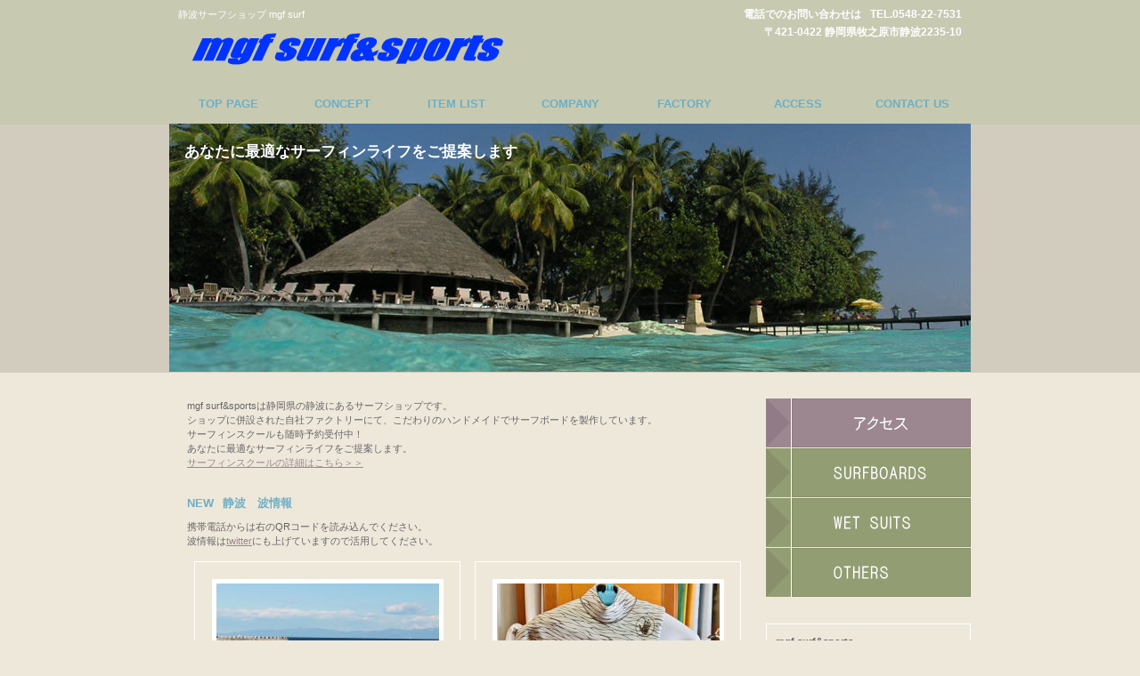

--- FILE ---
content_type: text/html
request_url: http://www3.tokai.or.jp/mgf.surf/
body_size: 8889
content:
<!DOCTYPE HTML PUBLIC "-//W3C//DTD HTML 4.01 Transitional//EN" "http://www.w3.org/TR/html4/loose.dtd">
<html lang="ja">
<head>
<meta http-equiv="Content-Type" content="text/html; charset=Shift_JIS">
<meta http-equiv="Content-Style-Type" content="text/css">
<meta http-equiv="Content-Script-Type" content="text/javascript">
<meta name="GENERATOR" content="JustSystems Homepage Builder Version 15.0.12.0 for Windows">
<meta name="Keywords" content="静波,静岡,サーフショップ,サーフィンスクール,サーフボード,御前崎,波情報,静波 サーフショップ,静岡 サーフショップ">
<meta name="Description" content="静岡県の静波にあるサーフショップです。自社ファクトリーにて、こだわりのオールハンドメイドでサーフボードを製作しています。">
<meta http-equiv="Content-Style-Type" content="text/css">
<meta name="GENERATOR" content="JustSystems Homepage Builder Version 15.0.12.0 for Windows">
<title>静岡県の静波にあるサーフショップ 静波でサーフィンするならmgf surf</title>
<link rel="stylesheet" href="hpbparts.css" type="text/css" id="hpbparts">
<link rel="stylesheet" href="container_2B_2c_top.css" type="text/css" id="hpbcontainer">
<link rel="stylesheet" href="main_2B_2c.css" type="text/css" id="hpbmain">
<link rel="stylesheet" href="user.css" type="text/css" id="hpbuser">
</head>
<body id="hpb-template-02-02-01" class="hpb-layoutset-01"><!-- container -->
<div id="hpb-container">
  <!-- header -->
  <div id="hpb-header">
    <div id="hpb-headerMain">
      <h1>静波サーフショップ mgf surf</h1>
    </div>
    <div id="hpb-headerLogo"><img src="logo1111111.gif" width="354" height="50" border="0" style="border-top-width : 0px;border-left-width : 0px;border-right-width : 0px;border-bottom-width : 0px;" alt="mgf surf&sports"></div>
    <div id="hpb-headerExtra1">
      <p class="tel"><span>電話でのお問い合わせは</span>TEL.0548-22-7531</p>
      <p class="address">〒421-0422 静岡県牧之原市静波2235-10</p>
    </div>
  </div>
  <!-- header end --><!-- inner -->
  <div id="hpb-inner">
    <!-- wrapper -->
    <div id="hpb-wrapper">
      <!-- page title -->
      <div id="hpb-title" class="hpb-top-image">
        <h2 style="background-image : url(toppage.jpg);"><br>
        　<font color="#ffffff" style="color : white;">あなたに最適なサーフィンライフをご提案します</font></h2>
      </div>
      <!-- page title end --><!-- main -->
      <div id="hpb-main">
        <!-- toppage -->
        <div id="toppage">
          <p class="large">mgf surf&amp;sportsは静岡県の静波にあるサーフショップです。<br>
          ショップに併設された自社ファクトリーにて、こだわりのハンドメイドでサーフボードを製作しています。<br>
          サーフィンスクールも随時予約受付中！<br>
          あなたに最適なサーフィンライフをご提案します。<br>
          <a href="contactus.html">サーフィンスクールの詳細はこちら＞＞</a></p>
          <div id="toppage-item">
            <h3><span class="en">new</span><span class="ja">静波　波情報</span></h3>
            <p>携帯電話からは右のQRコードを読み込んでください。<br>
            波情報は<a href="http://twitter.com/mgfsurfboard" target="_blank">twitter</a>にも上げていますので活用してください。</p>
            <div class="itemlist">
              <div class="item" style="text-align : center;" align="center">
                <img src="waveinfo.jpg" width="250" height="140" alt="商品イメージ"><br>
                2026年1月22日14:41
                <h5>晴れ　西　サイドオフ　強　面少しよれ<br>
                ～脛<br>
                厳しいコンディションです<br>
                <br>
                動画はX(旧twitter)で見ることが出来ます</h5>
                
              </div>
              <div class="item">
                <img src="2023bodyglove1.jpg" width="250" height="161" alt="商品イメージ">
                <div class="hpb-parts-pbox-desc hpb-clearfix hpb-clear"></div>
                <h5>BODY GLOVE<br>
                ボディグローブ取り扱い開始します<br>
                世界で最初のウェットスーツブランドとして1963年にカリフォルニアで誕生して以来、世界中のサーファーに愛されるブランドです</h5>
              </div>
              <div class="item">
                <img src="2023usbottom.jpg" width="140" height="250" alt="商品イメージ">
                <div class="hpb-parts-pbox-desc hpb-clearfix hpb-clear"></div>
                　2022年3月12日 14:15
                <h5>ニューモデル<br>
                トップアクションのバリエーションを増やすことを可能にしたモデルです</h5>
              </div>
              <div class="item">
                <img src="2022varial.jpg" width="250" height="444" alt="商品イメージ">
                <div class="hpb-parts-pbox-desc hpb-clearfix hpb-clear"></div>
                　2022年3月12日 14:15
                <h5>ニューモデル<br>
                ウェーブプールでテストを繰り返し<br>
                海でもプールでもハイパフォーマンスなボードに仕上げました！</h5>
              </div>
              <div class="item">
                <img src="varialsurfboard.jpg" width="250" height="444" alt="商品イメージ">
                <div class="hpb-parts-pbox-desc hpb-clearfix hpb-clear"></div>
                <h5>VARIAL FORM<br>
                まったく新しい化学的構造で作られたフォームコア！<br>
                世界最先端のテクノロジーを応用した航空宇宙フォーミュラを使用した新素材です。<br>
                ヴァリアルフォームの特徴は、フォーム全体が高密度で均一なデンシティーであることによりストリンガーを必要とすることなく理想の強い反発力を得ることが可能となり、オーバーフレックスに陥らず、水面からコアを通して直接エネルギーが伝わり、ボードのレスポンスを飛躍的に向上させます。</h5>
              </div>
            </div>
          </div>
          <hr>
          <div id="toppage-news">
            <h3><span class="en">news</span><span class="ja">新着情報</span></h3>
            <dl>
              <dt>2026年1月22日
              <dd>波情報を更新しました。
              <dt>2025年9月5日
              <dd>ボディグローブ秋冬カタログ届きました！オーダーフェア開催します
              <dt>2024年3月2日
              <dd><a href="contactus.html">サーフィンスクール予約受付中！！</a>予約はお早めに！（問い合わせは電話かメールで）＊用具一式無料レンタルいたします。(保険付き）
              <dd><a href="#hpb-container">このページの先頭へ</a>
            </dl>
          </div>
        </div>
        <!-- toppage end -->
      </div>
      <!-- main end -->
    </div>
    <!-- wrapper end --><!-- navi -->
    <div id="hpb-nav">
      <h3 class="hpb-c-index">ナビゲーション</h3>
      <ul>
        <li id="nav-toppage"><a href="index.html"><span class="ja">トップページ</span><span class="en">top&nbsp;page</span></a>
        <li id="nav-concept"><a href="concept.html"><span class="ja">コンセプト</span><span class="en">concept</span></a>
        <li id="nav-itemlist"><a href="itemlist.html"><span class="ja">商品紹介</span><span class="en">item&nbsp;list</span></a>
        <li id="nav-company"><a href="company.html"><span class="ja">会社案内</span><span class="en">company</span></a>
        <li id="nav-recruit"><a href="recruit.html"><span class="ja">採用情報</span><span class="en">FACTORY</span></a>
        <li id="nav-access"><a href="access.html"><span class="ja">アクセス</span><span class="en">access</span></a>
        <li id="nav-contactus"><a href="contactus.html"><span class="ja">お問い合わせ</span><span class="en">contact&nbsp;us</span></a>
      </ul>
    </div>
    <!-- navi end --><!-- aside -->
    <div id="hpb-aside">
      <div id="banner">
        <h3 class="hpb-c-index">バナースペース</h3>
        <ul>
          <li><a href="access.html" id="banner-access">アクセス</a>
          <li><a href="itemlist.html" id="banner-category1">surfboards</a>
          <li><a href="itemlist.html" id="banner-category2">wetsuits</a>
          <li><a href="itemlist.html" id="banner-category3">others</a>
        </ul>
      </div>
      <div id="shopinfo">
        <h3><span class="en"></span><span class="ja"></span></h3>
        <h4>mgf surf&amp;sports</h4>
        <p>〒421-0422<br>
        静岡県牧之原市静波2235-10<br>
        TEL.0548-22-7531<br>
        FAX.0548-22-7531<br>
        <br>
        <br>
        <br>
        <img src="qrcode1.gif" width="82" height="82" border="0" alt="http://www3.tokai.or.jp/mgf.surf/mobile/index.html"><br>
        </p>
      </div>
    </div>
    <!-- aside end -->
  </div>
  <!-- inner end --><!-- footer -->
  <div id="hpb-footer">
    <div id="hpb-footerExtra1">
      <h3 class="hpb-c-index">サブナビゲーション</h3>
      <ul>
        <li><a href="privacy.html">プライバシーポリシー</a>
      </ul>
    </div>
    <div id="hpb-footerMain">
      <p>copyright(c)2011&nbsp;mgf surf&amp;sports&nbsp;all&nbsp;rights&nbsp;reserved.</p>
    </div>
  </div>
  <!-- footer end -->
</div>
<!-- container end -->
<p><a href="mobile/index.html">mgf surf&amp;sports mobile</a></p>
<p><a href="newitem.html">newitem.htmlへのリンク</a></p>
</body>
</html>

--- FILE ---
content_type: text/css
request_url: http://www3.tokai.or.jp/mgf.surf/container_2B_2c_top.css
body_size: 5390
content:
@charset "Shift_JIS";

/* 要素リセット */
body {
    margin: 0;
    padding: 0;
    text-align: center;
    font-size: 75%;
    font-family: 'メイリオ' ,Meiryo, 'ヒラギノ角ゴ Pro W3' , 'Hiragino Kaku Gothic Pro' , 'ＭＳ Ｐゴシック' , 'Osaka' ,sans-serif;
    color: #666666; /* 標準文字色 */
    background-color: #EEE8DB;
}

/* Safari用ハック 文字サイズ調整 */
/*\*/
html:\66irst-child body {
    font-size: 70%;
}
/* end */

img {
    border-top: 0;
    border-right: 0;
    border-bottom: 0;
    border-left: 0;
}

/*--------------------------------------------------------
  レイアウト設定
--------------------------------------------------------*/
#hpb-container {
    margin-top: -1px;
    margin-right: auto;
    margin-bottom: 0;
    margin-left: auto;
    position: relative;
    background-image : url(fbg_2B.png);
    background-position: bottom left;
    background-repeat: repeat-x;
}

#hpb-header {
    width: 900px;
    height: 80px;
    margin-top: 0;
    margin-right: auto;
    margin-bottom: 0;
    margin-left: auto;
    padding-top: 10px;
    padding-right: 0;
    padding-bottom: 0;
    padding-left: 0;
    overflow: hidden;
    background-color: #C7C9B1;
}

#hpb-header:after {
    content: ".";
    clear: both;
    height: 0;
    display: block;
    visibility: hidden;
}

#hpb-footer {
    clear: both;
    width: 900px;
    height: 40px;
    margin-top: 0;
    margin-right: auto;
    margin-bottom: 0;
    margin-left: auto;
    background-color: #C7C9B1;
}

#hpb-footer:after {
    content: ".";
    clear: both;
    height: 0;
    display: block;
    visibility: hidden;
}

#hpb-inner {
    position: relative;
    width: 880px;
    margin-top: 0;
    margin-right: auto;
    margin-bottom: 0;
    margin-left: auto;
    padding-top: 0;
    padding-right: 0;
    padding-bottom: 30px;
    padding-left: 20px;
    zoom: 1;
}

.hpb-layoutset-01 #hpb-inner {
    padding-top: 359px;
}

.hpb-layoutset-02 #hpb-inner {
    padding-top: 80px;
}

#hpb-inner:after {
    content: ".";
    clear: both;
    height: 0;
    display: block;
    visibility: hidden;
}

#hpb-wrapper {
    width: 630px;
    float: left;
}

.hpb-layoutset-01 #hpb-wrapper {
}

.hpb-layoutset-02 #hpb-wrapper {
}

#hpb-title {
    margin: 0;
}

.hpb-layoutset-01 #hpb-title {
    position: absolute;
    top: 50px;
    left: 0;
}

#hpb-main {
}

.hpb-layoutset-01 #hpb-main {
}

.hpb-layoutset-02 #hpb-main {
}

#hpb-aside {
    width: 230px;
    float: right;
}

.hpb-layoutset-01 #hpb-aside {
    padding: 0;
}

.hpb-layoutset-02 #hpb-aside {
    padding: 0;
}

/* バナー */

#banner {
    width: 230px;
    margin-top: -1px;
    margin-bottom: 0;
    margin-left: 0;
    margin-right: 0;
    padding-top: 0;
    padding-right: 0;
    padding-bottom: 29px;
    padding-left: 0;
}

/* ナビゲーション */

#hpb-nav {
    position: absolute;
    top: 0;
    left: 0;
    width: 900px;
    height: 50px;
    overflow: hidden;
    background-color: #C7C9B1;
}

.hpb-layoutset-01 #hpb-nav {
}

.hpb-layoutset-02 #hpb-nav {
}

/*--------------------------------------------------------
  デザイン設定
--------------------------------------------------------*/
/* 背景設定 */

.hpb-layoutset-01 {
    background-image : url(bg_2B_01.png);
    background-position: top left;
    background-repeat: repeat-x;
}

.hpb-layoutset-02 {
    background-image : url(bg_2B_01-c.png);
    background-position: top left;
    background-repeat: repeat-x;
}

/* コンテンツ配置領域 */
/* トップページメインイメージ */

.hpb-layoutset-01 #hpb-title h2 {
    width: 900px;
    height: 279px;
    margin-top: 0;
    margin-bottom: 0;
    margin-left: 0;
    margin-right: 0;
    background-image : url(Sample01.jpg);
    background-repeat: no-repeat;
    text-align: left;
    text-indent: -9999px;
    overflow: hidden;
}

/*--------------------------------------------------------
  共通パーツデザイン設定
--------------------------------------------------------*/

.hpb-layoutset-01 #toppage {
}

/* ナビゲーション */

#hpb-nav ul {
    width: 896px;
    display: block;
    margin-top: 0;
    margin-right: auto;
    margin-bottom: 0;
    margin-left: auto;
    padding: 0;
    list-style-type: none;
    overflow: hidden;
}

#hpb-nav ul:after {
    content: ".";
    clear: both;
    height: 0;
    display: block;
    visibility: hidden;
}

#hpb-nav li {
    margin-top: -1px;
    margin-bottom: 0;
    margin-left: 0;
    margin-right: 0;
    width: 128px;
    float: left;
    overflow: hidden;
}

#hpb-nav li a {
    width: 128px;
    height: 50px;
    padding-top: 20px;
    padding-right: 0;
    padding-bottom: 0;
    padding-left: 0;
    background-image : url(navItemBg_2B_01.png);
    background-position: top left;
    background-repeat: no-repeat;
    display: block;
}

#hpb-nav li a:hover {
    background-image : url(navItemBg_2B_01-on.png);
    background-position: top left;
    background-repeat: no-repeat;
    display: block;
}

#hpb-nav li span.ja {
    display: none;
}

#hpb-nav li span.en {
    display: block;
    line-height: 16px;
    font-size: 1.17em;
    font-weight: bold;
    text-transform: uppercase;
}

#hpb-nav a:link {
    color: #6DAFC5;
    text-decoration: none;
}
#hpb-nav a:visited {
    color: #6DAFC5;
    text-decoration: none;
}
#hpb-nav a:hover {
    color: #6DAFC5;
    text-decoration: none;
}
#hpb-nav a:active {
    color: #6DAFC5;
    text-decoration: none;
}


--- FILE ---
content_type: text/css
request_url: http://www3.tokai.or.jp/mgf.surf/main_2B_2c.css
body_size: 17921
content:
@charset "Shift_JIS";

/*--------------------------------------------------------
  共通レイアウトパーツ設定
--------------------------------------------------------*/
/* ヘッダー内パーツ */

#hpb-headerMain {
    margin: 0;
}

#hpb-headerMain h1 {
    margin: 0;
    padding-top: 0;
    padding-right: 0;
    padding-bottom: 5px;
    padding-left: 10px;
    text-align: left;
    font-weight: normal;
    line-height: 14px;
    font-size: 1.00em;
    color: #ffffff;
}

#hpb-headerLogo {
    width: 400px;
    float: left;
}

#hpb-headerLogo a {
    width: 370px;
    height: 50px;
    display: block;
    margin-top: 0;
    margin-right: 0;
    margin-bottom: 0;
    margin-left: 10px;
    padding: 0;
    text-align: left;
    text-indent: -9999px;
    overflow: hidden;
    background-image : url(logo_2B.png);
    background-position: top left;
    background-repeat: no-repeat;
}

#hpb-headerExtra1 {
    width: 400px;
    margin-top: -22px;
    margin-right: 0;
    margin-bottom: 0;
    margin-left: 0;
    padding: 0;
    float: right;
}

#hpb-headerExtra1 p.tel {
    /* 電話番号の文字設定 */
    margin: 0;
    padding-top: 0;
    padding-right: 10px;
    padding-bottom: 0;
    padding-left: 0;
    font-size: 1.08em;
    line-height: 20px;
    color: #ffffff;
    font-weight: bold;
    text-align: right;
}

#hpb-headerExtra1 p.tel span {
    /* 電話番号の「TEL」文字設定 */
    margin: 0;
    padding-top: 0;
    padding-right: 10px;
    padding-bottom: 0;
    padding-left: 0;
}

#hpb-headerExtra1 p.address {
    /* 住所文字設定 */
    margin: 0;
    padding-top: 0;
    padding-right: 10px;
    padding-bottom: 0;
    padding-left: 0;
    font-size: 1.08em;
    line-height: 20px;
    color: #ffffff;
    font-weight: bold;
    text-align: right;
}

#hpb-headerExtra2 {
}

/* フッター内パーツ */

#hpb-footerExtra1 {
    margin: 0;
    padding: 0;
    float: left;
}

#hpb-footerExtra1 ul {
    margin: 0;
    padding-top: 8px;
    padding-right: 0;
    padding-bottom: 0;
    padding-left: 10px;
    list-style-type: none;
    text-align: left;
}

#hpb-footerExtra1 li {
    /* フッターナビ設定 */
    margin: 0;
    padding-top: 0;
    padding-right: 15px;
    padding-bottom: 0;
    padding-left: 15px;
    background-color: #ffffff;
    line-height: 24px;
}

#hpb-footerExtra1 li a:link {
    color: #666666;
    text-decoration: none;
}
#hpb-footerExtra1 li a:visited {
    color: #666666;
    text-decoration: none;
}
#hpb-footerExtra1 li a:hover {
    color: #6DAFC5;
    text-decoration: none;
}
#hpb-footerExtra1 li a:active {
    color: #666666;
    text-decoration: none;
}

#hpb-footerMain {
    margin: 0;
    padding-top: 8px;
    padding-right: 0;
    padding-bottom: 0;
    padding-left: 0;
    float: right;
}

#hpb-footerMain p {
    /* コピーライト文字設定 */
    margin: 0;
    padding: 0;
    line-height: 24px;
    color: #ffffff;
}

#hpb-footerLogo {
}

#hpb-footerExtra2 {
}

/* サイドブロック内パーツ */
/* バナー */

#banner ul {
    width: 100%;
    margin: 0;
    padding: 0;
    list-style-type: none;
    background-color: #EEE8DB;
}

#banner li {
    display: block;
    width: 230px;
    margin-top: 0;
    margin-right: auto;
    margin-left: auto;
    margin-bottom: 0;
}

#banner li a {
    display: block;
    width: 230px;
    text-align: left;
    text-indent: -9999px;
    overflow: hidden;
}

#banner a#banner-access {
    /* アクセスバナー */
    height: 56px;
    background-image : url(banner-access_2B.png);
    background-position: top left;
    background-repeat: no-repeat;
}

#banner a#banner-netshop {
    /* ネットショップ */
    height: 56px;
    background-image : url(banner-netshop_2B.png);
    background-position: top left;
    background-repeat: no-repeat;
}

#banner a#banner-category1 {
    /* 商品カテゴリ1 */
    height: 56px;
    background-image : url(banner-category1_2B.png);
    background-position: top left;
    background-repeat: no-repeat;
}

#banner a#banner-category2 {
    /* 商品カテゴリ2 */
    height: 56px;
    background-image : url(banner-category2_2B.png);
    background-position: top left;
    background-repeat: no-repeat;
}

#banner a#banner-category3 {
    /* 商品カテゴリ3 */
    height: 56px;
    background-image : url(banner-category3_2B.png);
    background-position: top left;
    background-repeat: no-repeat;
}

/* 店舗情報 */

#shopinfo {
    width: 208px;
    margin-top: 0;
    margin-right: 0;
    margin-bottom: 15px;
    margin-left: 0;
    padding-top: 10px;
    padding-right: 10px;
    padding-bottom: 10px;
    padding-left: 10px;
    border-top-width: 1px;
    border-top-style: solid;
    border-top-color: #ffffff;
    border-right-width: 1px;
    border-right-style: solid;
    border-right-color: #ffffff;
    border-bottom-width: 1px;
    border-bottom-style: solid;
    border-bottom-color: #ffffff;
    border-left-width: 1px;
    border-left-style: solid;
    border-left-color: #ffffff;
}

#shopinfo h3 {
    height: 1px;
    margin: 0;
    padding: 0;
    overflow: hidden;
    text-align: left;
    text-indent: -9999px;
}

#shopinfo h3 span.en {
}

#shopinfo h4 {
    margin-top: 0;
    margin-right: 0;
    margin-bottom: 0;
    margin-left: 0;
    padding: 0;
    text-align: left;
    color: #666666;
    font-size: 1em;
    line-height: 16px;
    font-weight: bold;
}

#shopinfo p {
    margin: 0;
    padding-top: 0;
    padding-right: 0.1em;
    padding-bottom: 0;
    padding-left: 0.1em;
    line-height: 1.4;
    text-align: left;
}

/*--------------------------------------------------------
  ナビゲーションデザイン設定
--------------------------------------------------------*/


/*--------------------------------------------------------
  基本パーツデザイン設定
--------------------------------------------------------*/

#hpb-skip {
    /* ヘッダースキップの非表示 */
    height: 1px;
    margin: 0;
    padding: 0;
    overflow: hidden;
    text-align: left;
    text-indent: -9999px;
}

p {
    margin: 0;
    padding-top: 0;
    padding-right: 0;
    padding-bottom: 15px;
    padding-left: 0;
    line-height: 16px;
    text-align: left;
}

p.large {
    margin: 0;
    padding-top: 0;
    padding-right: 0;
    padding-bottom: 15px;
    padding-left: 0;
    line-height: 16px;
    text-align: left;
}

p.indent {
    padding-left: 15px;
}

.left {
    float: left;
}

.right {
    float: right;
}

/* リンク文字色 */
a:link {
    color: #9C8791;
    text-decoration: underline;
}
a:visited {
    color: #9C8791;
    text-decoration: underline;
}
a:hover {
    color: #9C8791;
    text-decoration: underline;
}
a:active {
    color: #9C8791;
    text-decoration: underline;
}

hr {
    height: 1px;
    clear: both;
    border-top-width: 1px;
    border-top-style: none;
    border-right-width: 1px;
    border-right-style: none;
    border-bottom-width: 1px;
    border-bottom-style: none;
    border-left-width: 1px;
    border-left-style: none;
}

.hpb-layoutset-02 h2 {
    margin-top: 0px;
    margin-right: 0;
    margin-bottom: 15px;
    margin-left: 0;
    padding-top: 0;
    padding-right: 0;
    padding-bottom: 0;
    padding-left: 10px;
    font-size: 1.33em;
    line-height: 40px;
    color: #ffffff;
    text-align: left;
    background-color: #6DAFC5;
}

.hpb-layoutset-02 h2 span.ja {
    padding: 0;
}

.hpb-layoutset-02 h2 span.en {
    padding-top: 0;
    padding-right: 0;
    padding-left: 10px;
    padding-bottom: 0;
    text-transform: uppercase;
}

#hpb-wrapper h3 {
    margin: 0;
    padding-top: 15px;
    padding-right: 0;
    padding-bottom: 15px;
    padding-left: 0;
    text-align: left;
    font-size: 1.17em;
    line-height: 16px;
    color: #6DAFC5;
}

h3.hpb-c-index {
    height: 1px;
    margin: 0;
    padding: 0;
    overflow: hidden;
    text-align: left;
    text-indent: -9999px;
    background: none;
}

h4 {
    margin: 0;
    padding: 0;
    text-align: left;
    color: #666666;
    font-size: 1em;
    line-height: 16px;
    font-weight: bold;
}

h5 {
    margin: 0;
    padding: 0;
    text-align: left;
    color: #666666;
    font-size: 1em;
    line-height: 16px;
    font-weight: bold;
}

table {
    margin-top: 0;
    margin-right: auto;
    margin-bottom: 0;
    margin-left: 0;
    border-collapse: collapse;
    border-top-width: 1px;
    border-top-style: solid;
    border-top-color: #ffffff;
    border-left-width: 1px;
    border-left-style: solid;
    border-left-color: #ffffff;
}

table th {
    padding-top: 8px;
    padding-right: 15px;
    padding-bottom: 8px;
    padding-left: 8px;
    color: #ffffff;
    text-align: left;
    font-weight: normal;
    background-color: #C7C9B1;
    border-right-width: 1px;
    border-right-style: solid;
    border-right-color: #ffffff;
    border-bottom-width: 1px;
    border-bottom-style: solid;
    border-bottom-color: #ffffff;
}

table td {
    padding-top: 8px;
    padding-right: 15px;
    padding-bottom: 8px;
    padding-left: 8px;
    text-align: left;
    border-right-width: 1px;
    border-right-style: solid;
    border-right-color: #ffffff;
    border-bottom-width: 1px;
    border-bottom-style: solid;
    border-bottom-color: #ffffff;
}

/* フォームパーツ設定 */
input.button {
    margin-top: 15px;
    margin-right: auto;
    margin-bottom: 15px;
    margin-left: auto;
}

textarea {
    width: 400px;
    height: 200px;
}

input.l {
    width: 400px;
}
input.m {
    width: 250px;
}
input.s {
    width: 150px;
}

/* メインコンテンツ内基本パーツ */

#hpb-main ul {
    margin-top: 0;
    margin-right: 0;
    margin-bottom: 15px;
    margin-left: 0;
    padding: 0;
    list-style-type: none;
}

#hpb-main ul li {
    padding-top: 5px;
    padding-right: 0;
    padding-bottom: 5px;
    padding-left: 28px;
    background-image : url(point_2B.png);
    background-position: 10px 7px;
    background-repeat: no-repeat;
    text-align: left;
    line-height: 1.4;
    border-bottom-width: 1px;
    border-bottom-style: solid;
    border-bottom-color: #ffffff;
}

#hpb-main dl {
    margin-top: 0;
    margin-right: 0;
    margin-bottom: 15px;
    margin-left: 0;
    padding: 0;
}

#hpb-main dt {
    float: left;
    margin: 0;
    padding-top: 5px;
    padding-right: 0;
    padding-bottom: 5px;
    padding-left: 0px;
    text-align: left;
    line-height: 16px;
    min-height: 16px;
    font-weight: normal;
    width: 170px !important;
    color: #6DAFC5;
}

#hpb-main dd {
    margin: 0;
    padding-top: 5px;
    padding-right: 0;
    padding-bottom: 5px;
    padding-left: 186px;
    text-align: left;
    line-height: 16px;
    min-height: 16px;
    border-bottom-width: 1px;
    border-bottom-style: solid;
    border-bottom-color: #ffffff;
}

*:first-child + html #hpb-main dd {
    /* for IE7 */
    padding-left: 10px;
    min-height: 20px;
}

* html #hpb-main dd {
    /* for IE6 */
    padding-left: 0px;
    height: 20px;
}

#hpb-main dl:after {
    content: ".";
    clear: both;
    height: 0;
    display: block;
    visibility: hidden;
}

#hpb-main img {
    margin-top: 0;
    margin-right: 0;
    margin-bottom: 15px;
    margin-left: 0;
}

#hpb-main img.left {
    margin-top: 0;
    margin-right: 20px;
    margin-bottom: 15px;
    margin-left: 0;
    float: left;
}

#hpb-main img.right {
    margin-top: 0;
    margin-right: 0;
    margin-bottom: 15px;
    margin-left: 20px;
    float: left;
}

#pagetop {
    margin-top: 20px;
    margin-right: 0;
    margin-bottom: 0;
    margin-left: 0;
    padding-top: 15px;
    padding-left: 5px;
    padding-bottom: 15px;
    padding-right: 5px;
    text-align: left;
}

#pagetop a {
    /* 先頭に戻るボタンの左右設定 */
    display: block;
    width: 130px;
    height: 20px;
    margin-top: 0;
    margin-right: 0;
    margin-bottom: 0;
    margin-left: auto;
    background-image : url(returnTop_2B.png);
    background-position: top left;
    background-repeat: no-repeat;
    text-align: left;
    text-indent: -9999px;
    overflow: hidden;
}

/* トップページ デザイン定義 */

#hpb-wrapper #toppage-item h3 {
    margin: 0;
    padding-top: 15px;
    padding-right: 0;
    padding-left: 0;
    padding-bottom: 10px;
    font-size: 1.17em;
    line-height: 16px;
    color: #6DAFC5;
    font-weight: bold;
}

#hpb-wrapper #toppage-item h3 span.en {
    padding-top: 0;
    padding-right: 0;
    padding-left: 0;
    padding-bottom: 0;
    text-transform: uppercase;
}

#hpb-wrapper #toppage-item h3 span.ja {
    padding-top: 0;
    padding-right: 0;
    padding-left: 10px;
    padding-bottom: 0;
}

#hpb-wrapper #toppage-item .itemlist {
    margin: 0;
}

#hpb-wrapper #toppage-item .itemlist:after {
    content: ".";
    clear: both;
    height: 0;
    display: block;
    visibility: hidden;
}

#hpb-wrapper #toppage-item .itemlist .item {
    width: 297px;
    margin-top: 0;
    margin-right: 8px;
    margin-bottom: 15px;
    margin-left: 8px;
    padding-top: 19px;
    padding-right: 0;
    padding-bottom: 19px;
    padding-left: 0;
    border-top-width: 1px;
    border-top-style: solid;
    border-top-color: #ffffff;
    border-right-width: 1px;
    border-right-style: solid;
    border-right-color: #ffffff;
    border-bottom-width: 1px;
    border-bottom-style: solid;
    border-bottom-color: #ffffff;
    border-left-width: 1px;
    border-left-style: solid;
    border-left-color: #ffffff;
    float: left;
}

#hpb-wrapper #toppage-item .itemlist .item img {
    margin-top: 0;
    margin-right: 0;
    margin-bottom: 5px;
    margin-left: 0;
    border-top-width: 5px;
    border-top-style: solid;
    border-top-color: #ffffff;
    border-right-width: 5px;
    border-right-style: solid;
    border-right-color: #ffffff;
    border-bottom-width: 5px;
    border-bottom-style: solid;
    border-bottom-color: #ffffff;
    border-left-width: 5px;
    border-left-style: solid;
    border-left-color: #ffffff;
}

#hpb-wrapper #toppage-item .itemlist .item .itemdata {
    width: 250px;
    margin-top: 0;
    margin-right: auto;
    margin-bottom: 0;
    margin-left: auto;
}

#hpb-wrapper #toppage-item .itemlist .item .itemdata h4 {
    margin: 0;
    padding-top: 5px;
    padding-right: 0;
    padding-bottom: 5px;
    padding-left: 18px;
    background-image : url(point2_2B.png);
    background-position: 6px 8px;
    background-repeat: no-repeat;
    color: #666666;
    text-align: left;
    line-height: 1.2;
    font-weight: bold;
}

#hpb-wrapper #toppage-item .itemlist .item .itemdata h5 {
    margin: 0;
    padding-top: 0;
    padding-right: 0;
    padding-bottom: 5px;
    padding-left: 0;
    color: #666666;
    text-align: right;
    line-height: 1.2;
    font-weight: bold;
}

#hpb-wrapper #toppage-item .itemlist .item .itemdata p {
    margin: 0;
    padding: 0;
    line-height: 1.2;
    text-align: left;
}

#hpb-wrapper #toppage-news h3 {
    margin: 0;
    padding-top: 5px;
    padding-right: 0;
    padding-left: 0;
    padding-bottom: 5px;
    font-size: 1.17em;
    line-height: 16px;
    color: #6DAFC5;
    font-weight: bold;
}

#hpb-wrapper #toppage-news h3 span.en {
    padding-top: 0;
    padding-right: 0;
    padding-left: 0;
    padding-bottom: 0;
    text-transform: uppercase;
}

#hpb-wrapper #toppage-news h3 span.ja {
    padding-top: 0;
    padding-right: 0;
    padding-left: 10px;
    padding-bottom: 0;
}

/* アクセスページ デザイン定義 */

#access {
    text-align: left;
}

/* 商品紹介ページ デザイン定義 */

#item .itemlist {
    width: 600px;
    margin-top: 0;
    margin-right: auto;
    margin-bottom: 0;
    margin-left: auto;
}

#item .itemlist:after {
    content: ".";
    clear: both;
    height: 0;
    display: block;
    visibility: hidden;
}

#item .itemlist .item {
    width: 178px;
    margin-top: 0;
    margin-right: 10px;
    margin-bottom: 15px;
    margin-left: 10px;
    padding-top: 6px;
    padding-right: 0;
    padding-bottom: 6px;
    padding-left: 0;
    border-top-width: 1px;
    border-top-style: solid;
    border-top-color: #ffffff;
    border-right-width: 1px;
    border-right-style: solid;
    border-right-color: #ffffff;
    border-bottom-width: 1px;
    border-bottom-style: solid;
    border-bottom-color: #ffffff;
    border-left-width: 1px;
    border-left-style: solid;
    border-left-color: #ffffff;
    float: left;
}

#item .itemlist .item img {
    margin: 0;
    border-top-width: 3px;
    border-top-style: solid;
    border-top-color: #ffffff;
    border-right-width: 3px;
    border-right-style: solid;
    border-right-color: #ffffff;
    border-bottom-width: 3px;
    border-bottom-style: solid;
    border-bottom-color: #ffffff;
    border-left-width: 3px;
    border-left-style: solid;
    border-left-color: #ffffff;
}

#item .itemlist .item .itemdata {
    width: 160px;
    margin-top: 0;
    margin-right: auto;
    margin-bottom: 0;
    margin-left: auto;
}

#item .itemlist .item .itemdata h4 {
    margin: 0;
    padding-top: 5px;
    padding-right: 0;
    padding-bottom: 5px;
    padding-left: 18px;
    background-image : url(point2_2B.png);
    background-position: 6px 8px;
    background-repeat: no-repeat;
    color: #666666;
    text-align: left;
    line-height: 1.2;
    font-weight: bold;
}

#item .itemlist .item .itemdata h5 {
    margin: 0;
    padding-top: 0;
    padding-right: 0;
    padding-bottom: 5px;
    padding-left: 0;
    color: #666666;
    text-align: right;
    line-height: 1.2;
    font-weight: bold;
}

#item .itemlist .item .itemdata p {
    margin: 0;
    padding: 0;
    line-height: 1.2;
    text-align: left;
}

#item #nbanner {
    width: 600px;
    margin-top: 0;
    margin-right: auto;
    margin-bottom: 0;
    margin-left: auto;
    padding-top: 15px;
    padding-right: 0;
    padding-bottom: 15px;
    padding-left: 0;
}

#item #nbanner a {
    width: 600px;
    height: 45px;
    display: block;
    text-align: left;
    text-indent: -9999px;
    overflow: hidden;
    background-image : url(banner-netshop2_2B.png);
    background-position: top left;
    background-repeat: no-repeat;
}


--- FILE ---
content_type: text/css
request_url: http://www3.tokai.or.jp/mgf.surf/user.css
body_size: 1148
content:
@charset "Shift_JIS";

/*--------------------------------------------------------
  フルCSSプロフェッショナルテンプレート部品設定
--------------------------------------------------------*/

.hpb-parts-cnt-style {
    border-color: #ffffff;
}

.hpb-parts-hl-style {
    padding: 0.5em 0.2em !important;
    margin: 0.5em 0px !important;
    border-color: #6dafc5;
}

.hpb-parts-cbox-style {
    border-color: #ffffff;
}

.hpb-parts-img-02 {
    background-color: #ffffff;
}

.hpb-parts-hr-style {
    border-color: #ffffff;
}

.hpb-parts-pbox-style {
    border-color: #ffffff;
}
.hpb-parts-pbox-style h4 {
    padding: 0px !important;
}
.hpb-parts-pbox-style img {
    margin-bottom: 0px !important;
    background-color: #ffffff;
}

.hpb-parts-blist-style {
    border-color: #ffffff;
}
a.hpb-parts-blist-style:link {
    color: #666666;
}
a.hpb-parts-blist-style:visited {
    color: #666666;
}
a.hpb-parts-blist-style:hover {
    color: #6dafc5;
}
a.hpb-parts-blist-style:active {
    color: #6dafc5;
}

/*--------------------------------------------------------
  ユーザー設定スタイル
--------------------------------------------------------*/
